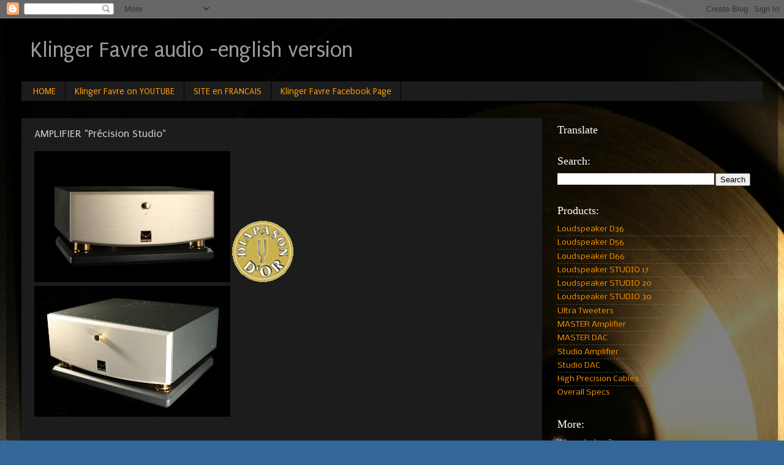

--- FILE ---
content_type: text/html; charset=UTF-8
request_url: http://klinger-favre-english.blogspot.com/2005/07/prcision-studio-amplifier.html
body_size: 11000
content:
<!DOCTYPE html>
<html class='v2' dir='ltr' lang='en'>
<head>
<link href='https://www.blogger.com/static/v1/widgets/335934321-css_bundle_v2.css' rel='stylesheet' type='text/css'/>
<meta content='width=1100' name='viewport'/>
<meta content='text/html; charset=UTF-8' http-equiv='Content-Type'/>
<meta content='blogger' name='generator'/>
<link href='http://klinger-favre-english.blogspot.com/favicon.ico' rel='icon' type='image/x-icon'/>
<link href='http://klinger-favre-english.blogspot.com/2005/07/prcision-studio-amplifier.html' rel='canonical'/>
<link rel="alternate" type="application/atom+xml" title="Klinger Favre audio -english version - Atom" href="http://klinger-favre-english.blogspot.com/feeds/posts/default" />
<link rel="alternate" type="application/rss+xml" title="Klinger Favre audio -english version - RSS" href="http://klinger-favre-english.blogspot.com/feeds/posts/default?alt=rss" />
<link rel="service.post" type="application/atom+xml" title="Klinger Favre audio -english version - Atom" href="https://www.blogger.com/feeds/14572817/posts/default" />

<link rel="alternate" type="application/atom+xml" title="Klinger Favre audio -english version - Atom" href="http://klinger-favre-english.blogspot.com/feeds/112193883046096349/comments/default" />
<!--Can't find substitution for tag [blog.ieCssRetrofitLinks]-->
<link href='https://blogger.googleusercontent.com/img/b/R29vZ2xl/AVvXsEiKPI74r7HD9vTNG8Ij26lgnted_FC1MJouZI2CRk-eecYhDWqB0vTSJBP3tUM7B2zTH9f0x4SQUCYSGEUFXG_uYVya9bGWWVjc6q5pvcYLBvxDoUxkb9_fHF55TJKI1Z5Pc8EB/s320/Ampli-pr%25C3%25A9cision-studio-Klinger-Favre.jpg' rel='image_src'/>
<meta content='http://klinger-favre-english.blogspot.com/2005/07/prcision-studio-amplifier.html' property='og:url'/>
<meta content='AMPLIFIER &quot;Précision Studio&quot;' property='og:title'/>
<meta content='   The &quot;Précision studio&quot; amplifier has been mentioned and choosen as a golden diapason 2005 for its extraordinary musical qualities. The re...' property='og:description'/>
<meta content='https://blogger.googleusercontent.com/img/b/R29vZ2xl/AVvXsEiKPI74r7HD9vTNG8Ij26lgnted_FC1MJouZI2CRk-eecYhDWqB0vTSJBP3tUM7B2zTH9f0x4SQUCYSGEUFXG_uYVya9bGWWVjc6q5pvcYLBvxDoUxkb9_fHF55TJKI1Z5Pc8EB/w1200-h630-p-k-no-nu/Ampli-pr%25C3%25A9cision-studio-Klinger-Favre.jpg' property='og:image'/>
<title>Klinger Favre audio -english version: AMPLIFIER "Précision Studio"</title>
<style type='text/css'>@font-face{font-family:'Nobile';font-style:normal;font-weight:400;font-display:swap;src:url(//fonts.gstatic.com/s/nobile/v19/m8JTjflSeaOVl1iGXa3WWrZNblOD.woff2)format('woff2');unicode-range:U+0301,U+0400-045F,U+0490-0491,U+04B0-04B1,U+2116;}@font-face{font-family:'Nobile';font-style:normal;font-weight:400;font-display:swap;src:url(//fonts.gstatic.com/s/nobile/v19/m8JTjflSeaOVl1iGV63WWrZNblOD.woff2)format('woff2');unicode-range:U+0100-02BA,U+02BD-02C5,U+02C7-02CC,U+02CE-02D7,U+02DD-02FF,U+0304,U+0308,U+0329,U+1D00-1DBF,U+1E00-1E9F,U+1EF2-1EFF,U+2020,U+20A0-20AB,U+20AD-20C0,U+2113,U+2C60-2C7F,U+A720-A7FF;}@font-face{font-family:'Nobile';font-style:normal;font-weight:400;font-display:swap;src:url(//fonts.gstatic.com/s/nobile/v19/m8JTjflSeaOVl1iGWa3WWrZNbg.woff2)format('woff2');unicode-range:U+0000-00FF,U+0131,U+0152-0153,U+02BB-02BC,U+02C6,U+02DA,U+02DC,U+0304,U+0308,U+0329,U+2000-206F,U+20AC,U+2122,U+2191,U+2193,U+2212,U+2215,U+FEFF,U+FFFD;}@font-face{font-family:'Puritan';font-style:normal;font-weight:400;font-display:swap;src:url(//fonts.gstatic.com/s/puritan/v25/845YNMgkAJ2VTtIoxJ36RPSL90I.woff2)format('woff2');unicode-range:U+0000-00FF,U+0131,U+0152-0153,U+02BB-02BC,U+02C6,U+02DA,U+02DC,U+0304,U+0308,U+0329,U+2000-206F,U+20AC,U+2122,U+2191,U+2193,U+2212,U+2215,U+FEFF,U+FFFD;}</style>
<style id='page-skin-1' type='text/css'><!--
/*-----------------------------------------------
Blogger Template Style
Name:     Picture Window
Designer: Blogger
URL:      www.blogger.com
----------------------------------------------- */
/* Content
----------------------------------------------- */
body {
font: normal normal 14px Nobile;
color: #cccccc;
background: #336699 url(http://1.bp.blogspot.com/-xkQT0h3mXCk/VwQYkArittI/AAAAAAAAFik/Xq31HNmGhY0dfgwfHkL4SxHlp-w1Juu6Q/s0-r/closeup-Klinger-Favre1.jpg) repeat scroll top left;
}
html body .region-inner {
min-width: 0;
max-width: 100%;
width: auto;
}
.content-outer {
font-size: 90%;
}
a:link {
text-decoration:none;
color: #ff9900;
}
a:visited {
text-decoration:none;
color: #dd7700;
}
a:hover {
text-decoration:underline;
color: #ffaa00;
}
.content-outer {
background: transparent url(//www.blogblog.com/1kt/transparent/black50.png) repeat scroll top left;
-moz-border-radius: 0;
-webkit-border-radius: 0;
-goog-ms-border-radius: 0;
border-radius: 0;
-moz-box-shadow: 0 0 3px rgba(0, 0, 0, .15);
-webkit-box-shadow: 0 0 3px rgba(0, 0, 0, .15);
-goog-ms-box-shadow: 0 0 3px rgba(0, 0, 0, .15);
box-shadow: 0 0 3px rgba(0, 0, 0, .15);
margin: 0 auto;
}
.content-inner {
padding: 10px;
}
/* Header
----------------------------------------------- */
.header-outer {
background: transparent none repeat-x scroll top left;
_background-image: none;
color: #999999;
-moz-border-radius: 0;
-webkit-border-radius: 0;
-goog-ms-border-radius: 0;
border-radius: 0;
}
.Header img, .Header #header-inner {
-moz-border-radius: 0;
-webkit-border-radius: 0;
-goog-ms-border-radius: 0;
border-radius: 0;
}
.header-inner .Header .titlewrapper,
.header-inner .Header .descriptionwrapper {
padding-left: 30px;
padding-right: 30px;
}
.Header h1 {
font: normal normal 36px Puritan;
text-shadow: 1px 1px 3px rgba(0, 0, 0, 0.3);
}
.Header h1 a {
color: #999999;
}
.Header .description {
font-size: 130%;
}
/* Tabs
----------------------------------------------- */
.tabs-inner {
margin: .5em 15px 1em;
padding: 0;
}
.tabs-inner .section {
margin: 0;
}
.tabs-inner .widget ul {
padding: 0;
background: #1c1c1c none repeat scroll bottom;
-moz-border-radius: 0;
-webkit-border-radius: 0;
-goog-ms-border-radius: 0;
border-radius: 0;
}
.tabs-inner .widget li {
border: none;
}
.tabs-inner .widget li a {
display: inline-block;
padding: .5em 1em;
margin-right: 0;
color: #ff9900;
font: normal normal 15px Puritan;
-moz-border-radius: 0 0 0 0;
-webkit-border-top-left-radius: 0;
-webkit-border-top-right-radius: 0;
-goog-ms-border-radius: 0 0 0 0;
border-radius: 0 0 0 0;
background: transparent none no-repeat scroll top left;
border-right: 1px solid #000000;
}
.tabs-inner .widget li:first-child a {
padding-left: 1.25em;
-moz-border-radius-topleft: 0;
-moz-border-radius-bottomleft: 0;
-webkit-border-top-left-radius: 0;
-webkit-border-bottom-left-radius: 0;
-goog-ms-border-top-left-radius: 0;
-goog-ms-border-bottom-left-radius: 0;
border-top-left-radius: 0;
border-bottom-left-radius: 0;
}
.tabs-inner .widget li.selected a,
.tabs-inner .widget li a:hover {
position: relative;
z-index: 1;
background: #dd7700 none repeat scroll bottom;
color: #ffffff;
-moz-box-shadow: 0 0 0 rgba(0, 0, 0, .15);
-webkit-box-shadow: 0 0 0 rgba(0, 0, 0, .15);
-goog-ms-box-shadow: 0 0 0 rgba(0, 0, 0, .15);
box-shadow: 0 0 0 rgba(0, 0, 0, .15);
}
/* Headings
----------------------------------------------- */
h2 {
font: normal normal 18px Georgia, Utopia, 'Palatino Linotype', Palatino, serif;
text-transform: none;
color: #ffffff;
margin: .5em 0;
}
/* Main
----------------------------------------------- */
.main-outer {
background: transparent none repeat scroll top center;
-moz-border-radius: 0 0 0 0;
-webkit-border-top-left-radius: 0;
-webkit-border-top-right-radius: 0;
-webkit-border-bottom-left-radius: 0;
-webkit-border-bottom-right-radius: 0;
-goog-ms-border-radius: 0 0 0 0;
border-radius: 0 0 0 0;
-moz-box-shadow: 0 0 0 rgba(0, 0, 0, .15);
-webkit-box-shadow: 0 0 0 rgba(0, 0, 0, .15);
-goog-ms-box-shadow: 0 0 0 rgba(0, 0, 0, .15);
box-shadow: 0 0 0 rgba(0, 0, 0, .15);
}
.main-inner {
padding: 15px 20px 20px;
}
.main-inner .column-center-inner {
padding: 0 0;
}
.main-inner .column-left-inner {
padding-left: 0;
}
.main-inner .column-right-inner {
padding-right: 0;
}
/* Posts
----------------------------------------------- */
h3.post-title {
margin: 0;
font: normal normal 18px Puritan;
}
.comments h4 {
margin: 1em 0 0;
font: normal normal 18px Puritan;
}
.date-header span {
color: #000000;
}
.post-outer {
background-color: #1c1c1c;
border: solid 1px transparent;
-moz-border-radius: 0;
-webkit-border-radius: 0;
border-radius: 0;
-goog-ms-border-radius: 0;
padding: 15px 20px;
margin: 0 -20px 20px;
}
.post-body {
line-height: 1.4;
font-size: 110%;
position: relative;
}
.post-header {
margin: 0 0 1.5em;
color: #999999;
line-height: 1.6;
}
.post-footer {
margin: .5em 0 0;
color: #999999;
line-height: 1.6;
}
#blog-pager {
font-size: 140%
}
#comments .comment-author {
padding-top: 1.5em;
border-top: dashed 1px #ccc;
border-top: dashed 1px rgba(128, 128, 128, .5);
background-position: 0 1.5em;
}
#comments .comment-author:first-child {
padding-top: 0;
border-top: none;
}
.avatar-image-container {
margin: .2em 0 0;
}
/* Comments
----------------------------------------------- */
.comments .comments-content .icon.blog-author {
background-repeat: no-repeat;
background-image: url([data-uri]);
}
.comments .comments-content .loadmore a {
border-top: 1px solid #ffaa00;
border-bottom: 1px solid #ffaa00;
}
.comments .continue {
border-top: 2px solid #ffaa00;
}
/* Widgets
----------------------------------------------- */
.widget ul, .widget #ArchiveList ul.flat {
padding: 0;
list-style: none;
}
.widget ul li, .widget #ArchiveList ul.flat li {
border-top: dashed 1px #ccc;
border-top: dashed 1px rgba(128, 128, 128, .5);
}
.widget ul li:first-child, .widget #ArchiveList ul.flat li:first-child {
border-top: none;
}
.widget .post-body ul {
list-style: disc;
}
.widget .post-body ul li {
border: none;
}
/* Footer
----------------------------------------------- */
.footer-outer {
color:#cccccc;
background: transparent none repeat scroll top center;
-moz-border-radius: 0 0 0 0;
-webkit-border-top-left-radius: 0;
-webkit-border-top-right-radius: 0;
-webkit-border-bottom-left-radius: 0;
-webkit-border-bottom-right-radius: 0;
-goog-ms-border-radius: 0 0 0 0;
border-radius: 0 0 0 0;
-moz-box-shadow: 0 0 0 rgba(0, 0, 0, .15);
-webkit-box-shadow: 0 0 0 rgba(0, 0, 0, .15);
-goog-ms-box-shadow: 0 0 0 rgba(0, 0, 0, .15);
box-shadow: 0 0 0 rgba(0, 0, 0, .15);
}
.footer-inner {
padding: 10px 20px 20px;
}
.footer-outer a {
color: #ff9900;
}
.footer-outer a:visited {
color: #dd7700;
}
.footer-outer a:hover {
color: #ffaa00;
}
.footer-outer .widget h2 {
color: #ffffff;
}
/* Mobile
----------------------------------------------- */
html body.mobile {
height: auto;
}
html body.mobile {
min-height: 480px;
background-size: 100% auto;
}
.mobile .body-fauxcolumn-outer {
background: transparent none repeat scroll top left;
}
html .mobile .mobile-date-outer, html .mobile .blog-pager {
border-bottom: none;
background: transparent none repeat scroll top center;
margin-bottom: 10px;
}
.mobile .date-outer {
background: transparent none repeat scroll top center;
}
.mobile .header-outer, .mobile .main-outer,
.mobile .post-outer, .mobile .footer-outer {
-moz-border-radius: 0;
-webkit-border-radius: 0;
-goog-ms-border-radius: 0;
border-radius: 0;
}
.mobile .content-outer,
.mobile .main-outer,
.mobile .post-outer {
background: inherit;
border: none;
}
.mobile .content-outer {
font-size: 100%;
}
.mobile-link-button {
background-color: #ff9900;
}
.mobile-link-button a:link, .mobile-link-button a:visited {
color: #1c1c1c;
}
.mobile-index-contents {
color: #cccccc;
}
.mobile .tabs-inner .PageList .widget-content {
background: #dd7700 none repeat scroll bottom;
color: #ffffff;
}
.mobile .tabs-inner .PageList .widget-content .pagelist-arrow {
border-left: 1px solid #000000;
}

--></style>
<style id='template-skin-1' type='text/css'><!--
body {
min-width: 1260px;
}
.content-outer, .content-fauxcolumn-outer, .region-inner {
min-width: 1260px;
max-width: 1260px;
_width: 1260px;
}
.main-inner .columns {
padding-left: 0px;
padding-right: 360px;
}
.main-inner .fauxcolumn-center-outer {
left: 0px;
right: 360px;
/* IE6 does not respect left and right together */
_width: expression(this.parentNode.offsetWidth -
parseInt("0px") -
parseInt("360px") + 'px');
}
.main-inner .fauxcolumn-left-outer {
width: 0px;
}
.main-inner .fauxcolumn-right-outer {
width: 360px;
}
.main-inner .column-left-outer {
width: 0px;
right: 100%;
margin-left: -0px;
}
.main-inner .column-right-outer {
width: 360px;
margin-right: -360px;
}
#layout {
min-width: 0;
}
#layout .content-outer {
min-width: 0;
width: 800px;
}
#layout .region-inner {
min-width: 0;
width: auto;
}
body#layout div.add_widget {
padding: 8px;
}
body#layout div.add_widget a {
margin-left: 32px;
}
--></style>
<style>
    body {background-image:url(http\:\/\/1.bp.blogspot.com\/-xkQT0h3mXCk\/VwQYkArittI\/AAAAAAAAFik\/Xq31HNmGhY0dfgwfHkL4SxHlp-w1Juu6Q\/s0-r\/closeup-Klinger-Favre1.jpg);}
    
@media (max-width: 200px) { body {background-image:url(http\:\/\/1.bp.blogspot.com\/-xkQT0h3mXCk\/VwQYkArittI\/AAAAAAAAFik\/Xq31HNmGhY0dfgwfHkL4SxHlp-w1Juu6Q\/w200\/closeup-Klinger-Favre1.jpg);}}
@media (max-width: 400px) and (min-width: 201px) { body {background-image:url(http\:\/\/1.bp.blogspot.com\/-xkQT0h3mXCk\/VwQYkArittI\/AAAAAAAAFik\/Xq31HNmGhY0dfgwfHkL4SxHlp-w1Juu6Q\/w400\/closeup-Klinger-Favre1.jpg);}}
@media (max-width: 800px) and (min-width: 401px) { body {background-image:url(http\:\/\/1.bp.blogspot.com\/-xkQT0h3mXCk\/VwQYkArittI\/AAAAAAAAFik\/Xq31HNmGhY0dfgwfHkL4SxHlp-w1Juu6Q\/w800\/closeup-Klinger-Favre1.jpg);}}
@media (max-width: 1200px) and (min-width: 801px) { body {background-image:url(http\:\/\/1.bp.blogspot.com\/-xkQT0h3mXCk\/VwQYkArittI\/AAAAAAAAFik\/Xq31HNmGhY0dfgwfHkL4SxHlp-w1Juu6Q\/w1200\/closeup-Klinger-Favre1.jpg);}}
/* Last tag covers anything over one higher than the previous max-size cap. */
@media (min-width: 1201px) { body {background-image:url(http\:\/\/1.bp.blogspot.com\/-xkQT0h3mXCk\/VwQYkArittI\/AAAAAAAAFik\/Xq31HNmGhY0dfgwfHkL4SxHlp-w1Juu6Q\/w1600\/closeup-Klinger-Favre1.jpg);}}
  </style>
<link href='https://www.blogger.com/dyn-css/authorization.css?targetBlogID=14572817&amp;zx=6ab46cc0-dfff-41f8-af25-f6d986fa4880' media='none' onload='if(media!=&#39;all&#39;)media=&#39;all&#39;' rel='stylesheet'/><noscript><link href='https://www.blogger.com/dyn-css/authorization.css?targetBlogID=14572817&amp;zx=6ab46cc0-dfff-41f8-af25-f6d986fa4880' rel='stylesheet'/></noscript>
<meta name='google-adsense-platform-account' content='ca-host-pub-1556223355139109'/>
<meta name='google-adsense-platform-domain' content='blogspot.com'/>

</head>
<body class='loading variant-screen'>
<div class='navbar section' id='navbar' name='Navbar'><div class='widget Navbar' data-version='1' id='Navbar1'><script type="text/javascript">
    function setAttributeOnload(object, attribute, val) {
      if(window.addEventListener) {
        window.addEventListener('load',
          function(){ object[attribute] = val; }, false);
      } else {
        window.attachEvent('onload', function(){ object[attribute] = val; });
      }
    }
  </script>
<div id="navbar-iframe-container"></div>
<script type="text/javascript" src="https://apis.google.com/js/platform.js"></script>
<script type="text/javascript">
      gapi.load("gapi.iframes:gapi.iframes.style.bubble", function() {
        if (gapi.iframes && gapi.iframes.getContext) {
          gapi.iframes.getContext().openChild({
              url: 'https://www.blogger.com/navbar/14572817?po\x3d112193883046096349\x26origin\x3dhttp://klinger-favre-english.blogspot.com',
              where: document.getElementById("navbar-iframe-container"),
              id: "navbar-iframe"
          });
        }
      });
    </script><script type="text/javascript">
(function() {
var script = document.createElement('script');
script.type = 'text/javascript';
script.src = '//pagead2.googlesyndication.com/pagead/js/google_top_exp.js';
var head = document.getElementsByTagName('head')[0];
if (head) {
head.appendChild(script);
}})();
</script>
</div></div>
<div class='body-fauxcolumns'>
<div class='fauxcolumn-outer body-fauxcolumn-outer'>
<div class='cap-top'>
<div class='cap-left'></div>
<div class='cap-right'></div>
</div>
<div class='fauxborder-left'>
<div class='fauxborder-right'></div>
<div class='fauxcolumn-inner'>
</div>
</div>
<div class='cap-bottom'>
<div class='cap-left'></div>
<div class='cap-right'></div>
</div>
</div>
</div>
<div class='content'>
<div class='content-fauxcolumns'>
<div class='fauxcolumn-outer content-fauxcolumn-outer'>
<div class='cap-top'>
<div class='cap-left'></div>
<div class='cap-right'></div>
</div>
<div class='fauxborder-left'>
<div class='fauxborder-right'></div>
<div class='fauxcolumn-inner'>
</div>
</div>
<div class='cap-bottom'>
<div class='cap-left'></div>
<div class='cap-right'></div>
</div>
</div>
</div>
<div class='content-outer'>
<div class='content-cap-top cap-top'>
<div class='cap-left'></div>
<div class='cap-right'></div>
</div>
<div class='fauxborder-left content-fauxborder-left'>
<div class='fauxborder-right content-fauxborder-right'></div>
<div class='content-inner'>
<header>
<div class='header-outer'>
<div class='header-cap-top cap-top'>
<div class='cap-left'></div>
<div class='cap-right'></div>
</div>
<div class='fauxborder-left header-fauxborder-left'>
<div class='fauxborder-right header-fauxborder-right'></div>
<div class='region-inner header-inner'>
<div class='header section' id='header' name='Header'><div class='widget Header' data-version='1' id='Header1'>
<div id='header-inner'>
<div class='titlewrapper'>
<h1 class='title'>
<a href='http://klinger-favre-english.blogspot.com/'>
Klinger Favre audio -english version
</a>
</h1>
</div>
<div class='descriptionwrapper'>
<p class='description'><span>
</span></p>
</div>
</div>
</div></div>
</div>
</div>
<div class='header-cap-bottom cap-bottom'>
<div class='cap-left'></div>
<div class='cap-right'></div>
</div>
</div>
</header>
<div class='tabs-outer'>
<div class='tabs-cap-top cap-top'>
<div class='cap-left'></div>
<div class='cap-right'></div>
</div>
<div class='fauxborder-left tabs-fauxborder-left'>
<div class='fauxborder-right tabs-fauxborder-right'></div>
<div class='region-inner tabs-inner'>
<div class='tabs section' id='crosscol' name='Cross-Column'><div class='widget LinkList' data-version='1' id='LinkList4'>
<div class='widget-content'>
<ul>
<li><a href='http://klinger-favre.com'>HOME</a></li>
<li><a href='https://youtu.be/5Lyd0gu5kBU'>Klinger Favre on YOUTUBE</a></li>
<li><a href='http://klinger-favre.blogspot.com'>SITE en FRANCAIS</a></li>
<li><a href='https://www.facebook.com/KlingerFavre/'>Klinger Favre Facebook Page</a></li>
</ul>
<div class='clear'></div>
</div>
</div></div>
<div class='tabs no-items section' id='crosscol-overflow' name='Cross-Column 2'></div>
</div>
</div>
<div class='tabs-cap-bottom cap-bottom'>
<div class='cap-left'></div>
<div class='cap-right'></div>
</div>
</div>
<div class='main-outer'>
<div class='main-cap-top cap-top'>
<div class='cap-left'></div>
<div class='cap-right'></div>
</div>
<div class='fauxborder-left main-fauxborder-left'>
<div class='fauxborder-right main-fauxborder-right'></div>
<div class='region-inner main-inner'>
<div class='columns fauxcolumns'>
<div class='fauxcolumn-outer fauxcolumn-center-outer'>
<div class='cap-top'>
<div class='cap-left'></div>
<div class='cap-right'></div>
</div>
<div class='fauxborder-left'>
<div class='fauxborder-right'></div>
<div class='fauxcolumn-inner'>
</div>
</div>
<div class='cap-bottom'>
<div class='cap-left'></div>
<div class='cap-right'></div>
</div>
</div>
<div class='fauxcolumn-outer fauxcolumn-left-outer'>
<div class='cap-top'>
<div class='cap-left'></div>
<div class='cap-right'></div>
</div>
<div class='fauxborder-left'>
<div class='fauxborder-right'></div>
<div class='fauxcolumn-inner'>
</div>
</div>
<div class='cap-bottom'>
<div class='cap-left'></div>
<div class='cap-right'></div>
</div>
</div>
<div class='fauxcolumn-outer fauxcolumn-right-outer'>
<div class='cap-top'>
<div class='cap-left'></div>
<div class='cap-right'></div>
</div>
<div class='fauxborder-left'>
<div class='fauxborder-right'></div>
<div class='fauxcolumn-inner'>
</div>
</div>
<div class='cap-bottom'>
<div class='cap-left'></div>
<div class='cap-right'></div>
</div>
</div>
<!-- corrects IE6 width calculation -->
<div class='columns-inner'>
<div class='column-center-outer'>
<div class='column-center-inner'>
<div class='main section' id='main' name='Main'><div class='widget Blog' data-version='1' id='Blog1'>
<div class='blog-posts hfeed'>

          <div class="date-outer">
        

          <div class="date-posts">
        
<div class='post-outer'>
<div class='post hentry uncustomized-post-template' itemprop='blogPost' itemscope='itemscope' itemtype='http://schema.org/BlogPosting'>
<meta content='https://blogger.googleusercontent.com/img/b/R29vZ2xl/AVvXsEiKPI74r7HD9vTNG8Ij26lgnted_FC1MJouZI2CRk-eecYhDWqB0vTSJBP3tUM7B2zTH9f0x4SQUCYSGEUFXG_uYVya9bGWWVjc6q5pvcYLBvxDoUxkb9_fHF55TJKI1Z5Pc8EB/s320/Ampli-pr%25C3%25A9cision-studio-Klinger-Favre.jpg' itemprop='image_url'/>
<meta content='14572817' itemprop='blogId'/>
<meta content='112193883046096349' itemprop='postId'/>
<a name='112193883046096349'></a>
<h3 class='post-title entry-title' itemprop='name'>
AMPLIFIER "Précision Studio"
</h3>
<div class='post-header'>
<div class='post-header-line-1'></div>
</div>
<div class='post-body entry-content' id='post-body-112193883046096349' itemprop='description articleBody'>
<a href="https://blogger.googleusercontent.com/img/b/R29vZ2xl/AVvXsEiKPI74r7HD9vTNG8Ij26lgnted_FC1MJouZI2CRk-eecYhDWqB0vTSJBP3tUM7B2zTH9f0x4SQUCYSGEUFXG_uYVya9bGWWVjc6q5pvcYLBvxDoUxkb9_fHF55TJKI1Z5Pc8EB/s1600/Ampli-pr%25C3%25A9cision-studio-Klinger-Favre.jpg" onblur="try {parent.deselectBloggerImageGracefully();} catch(e) {}" target="_blank"><img alt="Klinger Favre Amplificateur" border="0" id="BLOGGER_PHOTO_ID_5561998089412716354" src="https://blogger.googleusercontent.com/img/b/R29vZ2xl/AVvXsEiKPI74r7HD9vTNG8Ij26lgnted_FC1MJouZI2CRk-eecYhDWqB0vTSJBP3tUM7B2zTH9f0x4SQUCYSGEUFXG_uYVya9bGWWVjc6q5pvcYLBvxDoUxkb9_fHF55TJKI1Z5Pc8EB/s320/Ampli-pr%25C3%25A9cision-studio-Klinger-Favre.jpg" style="cursor: pointer; width: 320px; height: 214px;" />   </a><img src="https://blogger.googleusercontent.com/img/b/R29vZ2xl/AVvXsEjWthvwhsSLsqzCXh8BXFZt6fMIQtv3REONCwraY78EE3nYRgDtg_kGkDK1dtagkpVrYj2OxGosLEjEyvZsKXT5EE-UrZoh-ips-ul-V2Sgu__xp2JlH4qhsRK-CdXrhu00wpkm_w/s200/diapason_d_or_small.gif" /><br /><a href="https://blogger.googleusercontent.com/img/b/R29vZ2xl/AVvXsEhrTdAAYz5nUtLI_Fq0y7xYgVO254Npo1hcjFGcQI7rQAO69LOsrJiQPfboWlKkYYeHUu1eEGrHAHstd2WlKEZfn-h0zfBUXSimipHYBd9r49DtxV5LdWbn2_CvuZc_nLrplNlV/s1600/Ampli-pr%25C3%25A9cision-studio-2-Klinger-Favre.jpg" onblur="try {parent.deselectBloggerImageGracefully();} catch(e) {}" target="_blank"><img alt="Klinger Favre Amplificateur" border="0" id="BLOGGER_PHOTO_ID_5561998541928424738" src="https://blogger.googleusercontent.com/img/b/R29vZ2xl/AVvXsEhrTdAAYz5nUtLI_Fq0y7xYgVO254Npo1hcjFGcQI7rQAO69LOsrJiQPfboWlKkYYeHUu1eEGrHAHstd2WlKEZfn-h0zfBUXSimipHYBd9r49DtxV5LdWbn2_CvuZc_nLrplNlV/s320/Ampli-pr%25C3%25A9cision-studio-2-Klinger-Favre.jpg" style="cursor: pointer; width: 320px; height: 214px;" /></a><br /><span style="font-size:100%;"><br /><br />The "Précision studio" amplifier has been mentioned and choosen as a golden diapason 2005 for its extraordinary musical qualities.<br />The restitution is blowing; Striking realism.<br />Finest details appear to create a confusingly real stereo image and give a real "live" feeling. In classical recording, all the concert hall features become recognizable. You really get s sense of depth in space; even the most remote sounds can be distinguished, all the tones are held until their very end, until silence.<br />The delicate medium , the bubtle trebble and the strenght of bass are more than a thrill!<br />The stabilised power that makes the amplifier independant from any tension variation enables the tiniest sounds not to be covered by the strong ones.<br />The technological knowledge becomes the best servant for music lovers.<br /><br /><p class="technique"><strong>TECHNICAL DATA</strong><br /><br />Power 2 x 40W/ 4 and 8 Ohms<br />Input sensibility: 0,775 V RMS<br />RCA input asymetric connectors.<br />Eight high currents Sanken outputs bipolar transistors.<br />Current and voltage regulators for each channel.<br />The dual mono configuration contributes to create focus, space and depth.<br />Large main supply possibility from 180 to 250 V, 50 to 60 Hz.<br />Individual bypass film capacitors for each transistor.<br />Double ultra soft recovery bridge rectifier.<br />Wide frequency response voluntarily limitated to 50Khz<br />High resolution internal wiring.<br />Custom made torroïdal transformers.<br />No output relay<br />Class B biais<br />Volume control<br />Two line input (enable in most cases to skip the use of a preamp)<br />All unnecessary components banished from the signal path<br />Plug in modules for quick maintenance and upgrade when technology evolves<br />70µm thickness printed circuit board use for amplifiers modules<br />Absolute minimum of internal wiring<br />H 20 cm x D 40 cm x W 45 cm<br />Weight 25Kg<br />Floating boards system to prevent from parasite noisy vibrations.</p><p><br /><br /></p><blockquote></blockquote></span>
<div style='clear: both;'></div>
</div>
<div class='post-footer'>
<div class='post-footer-line post-footer-line-1'>
<span class='post-author vcard'>
</span>
<span class='post-timestamp'>
</span>
<span class='post-comment-link'>
</span>
<span class='post-icons'>
<span class='item-control blog-admin pid-386455229'>
<a href='https://www.blogger.com/post-edit.g?blogID=14572817&postID=112193883046096349&from=pencil' title='Edit Post'>
<img alt='' class='icon-action' height='18' src='https://resources.blogblog.com/img/icon18_edit_allbkg.gif' width='18'/>
</a>
</span>
</span>
<div class='post-share-buttons goog-inline-block'>
<a class='goog-inline-block share-button sb-email' href='https://www.blogger.com/share-post.g?blogID=14572817&postID=112193883046096349&target=email' target='_blank' title='Email This'><span class='share-button-link-text'>Email This</span></a><a class='goog-inline-block share-button sb-blog' href='https://www.blogger.com/share-post.g?blogID=14572817&postID=112193883046096349&target=blog' onclick='window.open(this.href, "_blank", "height=270,width=475"); return false;' target='_blank' title='BlogThis!'><span class='share-button-link-text'>BlogThis!</span></a><a class='goog-inline-block share-button sb-twitter' href='https://www.blogger.com/share-post.g?blogID=14572817&postID=112193883046096349&target=twitter' target='_blank' title='Share to X'><span class='share-button-link-text'>Share to X</span></a><a class='goog-inline-block share-button sb-facebook' href='https://www.blogger.com/share-post.g?blogID=14572817&postID=112193883046096349&target=facebook' onclick='window.open(this.href, "_blank", "height=430,width=640"); return false;' target='_blank' title='Share to Facebook'><span class='share-button-link-text'>Share to Facebook</span></a><a class='goog-inline-block share-button sb-pinterest' href='https://www.blogger.com/share-post.g?blogID=14572817&postID=112193883046096349&target=pinterest' target='_blank' title='Share to Pinterest'><span class='share-button-link-text'>Share to Pinterest</span></a>
</div>
</div>
<div class='post-footer-line post-footer-line-2'>
<span class='post-labels'>
</span>
</div>
<div class='post-footer-line post-footer-line-3'>
<span class='post-location'>
</span>
</div>
</div>
</div>
<div class='comments' id='comments'>
<a name='comments'></a>
</div>
</div>

        </div></div>
      
</div>
<div class='blog-pager' id='blog-pager'>
<span id='blog-pager-newer-link'>
<a class='blog-pager-newer-link' href='http://klinger-favre-english.blogspot.com/2005/07/dac-digital-to-analog-converter.html' id='Blog1_blog-pager-newer-link' title='Newer Post'>Newer Post</a>
</span>
<span id='blog-pager-older-link'>
<a class='blog-pager-older-link' href='http://klinger-favre-english.blogspot.com/2005/07/high-precision-cables.html' id='Blog1_blog-pager-older-link' title='Older Post'>Older Post</a>
</span>
<a class='home-link' href='http://klinger-favre-english.blogspot.com/'>Home</a>
</div>
<div class='clear'></div>
<div class='post-feeds'>
</div>
</div></div>
</div>
</div>
<div class='column-left-outer'>
<div class='column-left-inner'>
<aside>
</aside>
</div>
</div>
<div class='column-right-outer'>
<div class='column-right-inner'>
<aside>
<div class='sidebar section' id='sidebar-right-1'><div class='widget Translate' data-version='1' id='Translate1'>
<h2 class='title'>Translate</h2>
<div id='google_translate_element'></div>
<script>
    function googleTranslateElementInit() {
      new google.translate.TranslateElement({
        pageLanguage: 'en',
        autoDisplay: 'true',
        layout: google.translate.TranslateElement.InlineLayout.VERTICAL
      }, 'google_translate_element');
    }
  </script>
<script src='//translate.google.com/translate_a/element.js?cb=googleTranslateElementInit'></script>
<div class='clear'></div>
</div><div class='widget BlogSearch' data-version='1' id='BlogSearch1'>
<h2 class='title'>Search:</h2>
<div class='widget-content'>
<div id='BlogSearch1_form'>
<form action='http://klinger-favre-english.blogspot.com/search' class='gsc-search-box' target='_top'>
<table cellpadding='0' cellspacing='0' class='gsc-search-box'>
<tbody>
<tr>
<td class='gsc-input'>
<input autocomplete='off' class='gsc-input' name='q' size='10' title='search' type='text' value=''/>
</td>
<td class='gsc-search-button'>
<input class='gsc-search-button' title='search' type='submit' value='Search'/>
</td>
</tr>
</tbody>
</table>
</form>
</div>
</div>
<div class='clear'></div>
</div><div class='widget LinkList' data-version='1' id='LinkList1'>
<h2>Products:</h2>
<div class='widget-content'>
<ul>
<li><a href='http://klinger-favre-english.blogspot.fr/2011/07/loudspeaker-d36.html'>Loudspeaker D36</a></li>
<li><a href='http://klinger-favre-english.blogspot.fr/2010/09/loudspeaker-d46.html'>Loudspeaker D56</a></li>
<li><a href='https://klinger-favre-english.blogspot.com/2019/01/loudspeaker-d66.html'>Loudspeaker D66</a></li>
<li><a href='http://klinger-favre-english.blogspot.fr/2011/07/size-scheme-of-our-loudspeakers.html'>Loudspeaker STUDIO 17</a></li>
<li><a href='http://klinger-favre-english.blogspot.fr/2008/11/loudspeaker-studio-20.html'>Loudspeaker STUDIO 20</a></li>
<li><a href='http://klinger-favre-english.blogspot.fr/2006/10/loudspeaker-studio-30_02.html'>Loudspeaker STUDIO 30</a></li>
<li><a href='https://klinger-favre-english.blogspot.fr/2018/04/ultra-tweeters.html'>Ultra Tweeters</a></li>
<li><a href='http://klinger-favre-english.blogspot.fr/2005/07/master-amplifier-by-klinger-favre-is.html'>MASTER Amplifier </a></li>
<li><a href='https://klinger-favre-english.blogspot.fr/2017/04/the-master-line-is-climax-of-french.html'>MASTER DAC</a></li>
<li><a href='http://klinger-favre-english.blogspot.fr/2005/07/prcision-studio-amplifier.html'>Studio Amplifier</a></li>
<li><a href='http://klinger-favre-english.blogspot.fr/2005/07/dac-digital-to-analog-converter.html'>Studio DAC</a></li>
<li><a href='http://klinger-favre-english.blogspot.fr/2005/07/high-precision-cables.html'>High Precision Cables</a></li>
<li><a href='http://klinger-favre-english.blogspot.fr/2013/04/klinger-favre-products-size-scheme.html'>Overall Specs</a></li>
</ul>
<div class='clear'></div>
</div>
</div><div class='widget LinkList' data-version='1' id='LinkList3'>
<h2>More:</h2>
<div class='widget-content'>
<ul>
<li><a href='https://klinger-favre-english.blogspot.com/2004/06/where-to-buy.html'>Where to buy?</a></li>
<li><a href='https://klinger-favre-english.blogspot.com/2004/09/about-us.html'>About us</a></li>
<li><a href='https://klinger-favre-english.blogspot.fr/2006/02/faq.html'>FAQ</a></li>
<li><a href='https://klinger-favre-english.blogspot.com/2001/09/contact.html'>Contact</a></li>
</ul>
<div class='clear'></div>
</div>
</div><div class='widget HTML' data-version='1' id='HTML1'>
<h2 class='title'>Contact us</h2>
<div class='widget-content'>
France <br /> <a href="mailto:klinger.favre@wanadoo.fr">klinger.favre@wanadoo.fr</a>  <br /> 
+33 3 29 56 35 70<br /> <br />
USA <br /> <a href="mailto:klingerfavreus@gmail.com">klingerfavreus@gmail.com</a>  <br />
</div>
<div class='clear'></div>
</div><div class='widget LinkList' data-version='1' id='LinkList2'>
<h2>They speak about us....</h2>
<div class='widget-content'>
<ul>
<li><a href='https://www.youtube.com/watch?v=ce1YO2rHawo'>D56 on Youtube</a></li>
<li><a href='https://www.youtube.com/watch?v=Fwa_omUvOwI'>Studio 17 UT on Youtube</a></li>
<li><a href='https://www.gearslutz.com/board/mastering-forum/386876-who-knows-klinger-favre-speakers.html'>Gearslutz' users speak about KF</a></li>
<li><a href='https://www.gearslutz.com/board/so-much-gear-so-little-time/1079952-audio-days-2016-paris-france.html'>Gearlutz about Audio Days 2016</a></li>
</ul>
<div class='clear'></div>
</div>
</div></div>
</aside>
</div>
</div>
</div>
<div style='clear: both'></div>
<!-- columns -->
</div>
<!-- main -->
</div>
</div>
<div class='main-cap-bottom cap-bottom'>
<div class='cap-left'></div>
<div class='cap-right'></div>
</div>
</div>
<footer>
<div class='footer-outer'>
<div class='footer-cap-top cap-top'>
<div class='cap-left'></div>
<div class='cap-right'></div>
</div>
<div class='fauxborder-left footer-fauxborder-left'>
<div class='fauxborder-right footer-fauxborder-right'></div>
<div class='region-inner footer-inner'>
<div class='foot section' id='footer-1'><div class='widget Text' data-version='1' id='Text2'>
<div class='widget-content'>
<i>Considering the technological evolution politic of our brand, the specifications presented on this website are likely to be modified.<br /><br />Photo credits:<br />Marie-Anne Bacquet - Alexis Crasson<br /></i>
</div>
<div class='clear'></div>
</div><div class='widget Text' data-version='1' id='Text1'>
<div class='widget-content'>
<b>KLINGER FAVRE, 8 rue de Richarville 88100 Saint-Dié des Vosges, FRANCE<br />Phone: +33 3 29 56 35 70 <br />Mail: klinger.favre@wanadoo.fr</b>
</div>
<div class='clear'></div>
</div></div>
<!-- outside of the include in order to lock Attribution widget -->
<div class='foot section' id='footer-3' name='Footer'><div class='widget Attribution' data-version='1' id='Attribution1'>
<div class='widget-content' style='text-align: center;'>
Picture Window theme. Powered by <a href='https://www.blogger.com' target='_blank'>Blogger</a>.
</div>
<div class='clear'></div>
</div></div>
</div>
</div>
<div class='footer-cap-bottom cap-bottom'>
<div class='cap-left'></div>
<div class='cap-right'></div>
</div>
</div>
</footer>
<!-- content -->
</div>
</div>
<div class='content-cap-bottom cap-bottom'>
<div class='cap-left'></div>
<div class='cap-right'></div>
</div>
</div>
</div>
<script type='text/javascript'>
    window.setTimeout(function() {
        document.body.className = document.body.className.replace('loading', '');
      }, 10);
  </script>

<script type="text/javascript" src="https://www.blogger.com/static/v1/widgets/2028843038-widgets.js"></script>
<script type='text/javascript'>
window['__wavt'] = 'AOuZoY4KwHAY9brpPoJBmttSIXiLQ8RjsQ:1768972269052';_WidgetManager._Init('//www.blogger.com/rearrange?blogID\x3d14572817','//klinger-favre-english.blogspot.com/2005/07/prcision-studio-amplifier.html','14572817');
_WidgetManager._SetDataContext([{'name': 'blog', 'data': {'blogId': '14572817', 'title': 'Klinger Favre audio -english version', 'url': 'http://klinger-favre-english.blogspot.com/2005/07/prcision-studio-amplifier.html', 'canonicalUrl': 'http://klinger-favre-english.blogspot.com/2005/07/prcision-studio-amplifier.html', 'homepageUrl': 'http://klinger-favre-english.blogspot.com/', 'searchUrl': 'http://klinger-favre-english.blogspot.com/search', 'canonicalHomepageUrl': 'http://klinger-favre-english.blogspot.com/', 'blogspotFaviconUrl': 'http://klinger-favre-english.blogspot.com/favicon.ico', 'bloggerUrl': 'https://www.blogger.com', 'hasCustomDomain': false, 'httpsEnabled': true, 'enabledCommentProfileImages': false, 'gPlusViewType': 'FILTERED_POSTMOD', 'adultContent': false, 'analyticsAccountNumber': '', 'encoding': 'UTF-8', 'locale': 'en', 'localeUnderscoreDelimited': 'en', 'languageDirection': 'ltr', 'isPrivate': false, 'isMobile': false, 'isMobileRequest': false, 'mobileClass': '', 'isPrivateBlog': false, 'isDynamicViewsAvailable': true, 'feedLinks': '\x3clink rel\x3d\x22alternate\x22 type\x3d\x22application/atom+xml\x22 title\x3d\x22Klinger Favre audio -english version - Atom\x22 href\x3d\x22http://klinger-favre-english.blogspot.com/feeds/posts/default\x22 /\x3e\n\x3clink rel\x3d\x22alternate\x22 type\x3d\x22application/rss+xml\x22 title\x3d\x22Klinger Favre audio -english version - RSS\x22 href\x3d\x22http://klinger-favre-english.blogspot.com/feeds/posts/default?alt\x3drss\x22 /\x3e\n\x3clink rel\x3d\x22service.post\x22 type\x3d\x22application/atom+xml\x22 title\x3d\x22Klinger Favre audio -english version - Atom\x22 href\x3d\x22https://www.blogger.com/feeds/14572817/posts/default\x22 /\x3e\n\n\x3clink rel\x3d\x22alternate\x22 type\x3d\x22application/atom+xml\x22 title\x3d\x22Klinger Favre audio -english version - Atom\x22 href\x3d\x22http://klinger-favre-english.blogspot.com/feeds/112193883046096349/comments/default\x22 /\x3e\n', 'meTag': '', 'adsenseHostId': 'ca-host-pub-1556223355139109', 'adsenseHasAds': false, 'adsenseAutoAds': false, 'boqCommentIframeForm': true, 'loginRedirectParam': '', 'isGoogleEverywhereLinkTooltipEnabled': true, 'view': '', 'dynamicViewsCommentsSrc': '//www.blogblog.com/dynamicviews/4224c15c4e7c9321/js/comments.js', 'dynamicViewsScriptSrc': '//www.blogblog.com/dynamicviews/6e0d22adcfa5abea', 'plusOneApiSrc': 'https://apis.google.com/js/platform.js', 'disableGComments': true, 'interstitialAccepted': false, 'sharing': {'platforms': [{'name': 'Get link', 'key': 'link', 'shareMessage': 'Get link', 'target': ''}, {'name': 'Facebook', 'key': 'facebook', 'shareMessage': 'Share to Facebook', 'target': 'facebook'}, {'name': 'BlogThis!', 'key': 'blogThis', 'shareMessage': 'BlogThis!', 'target': 'blog'}, {'name': 'X', 'key': 'twitter', 'shareMessage': 'Share to X', 'target': 'twitter'}, {'name': 'Pinterest', 'key': 'pinterest', 'shareMessage': 'Share to Pinterest', 'target': 'pinterest'}, {'name': 'Email', 'key': 'email', 'shareMessage': 'Email', 'target': 'email'}], 'disableGooglePlus': true, 'googlePlusShareButtonWidth': 0, 'googlePlusBootstrap': '\x3cscript type\x3d\x22text/javascript\x22\x3ewindow.___gcfg \x3d {\x27lang\x27: \x27en\x27};\x3c/script\x3e'}, 'hasCustomJumpLinkMessage': false, 'jumpLinkMessage': 'Read more', 'pageType': 'item', 'postId': '112193883046096349', 'postImageThumbnailUrl': 'https://blogger.googleusercontent.com/img/b/R29vZ2xl/AVvXsEiKPI74r7HD9vTNG8Ij26lgnted_FC1MJouZI2CRk-eecYhDWqB0vTSJBP3tUM7B2zTH9f0x4SQUCYSGEUFXG_uYVya9bGWWVjc6q5pvcYLBvxDoUxkb9_fHF55TJKI1Z5Pc8EB/s72-c/Ampli-pr%25C3%25A9cision-studio-Klinger-Favre.jpg', 'postImageUrl': 'https://blogger.googleusercontent.com/img/b/R29vZ2xl/AVvXsEiKPI74r7HD9vTNG8Ij26lgnted_FC1MJouZI2CRk-eecYhDWqB0vTSJBP3tUM7B2zTH9f0x4SQUCYSGEUFXG_uYVya9bGWWVjc6q5pvcYLBvxDoUxkb9_fHF55TJKI1Z5Pc8EB/s320/Ampli-pr%25C3%25A9cision-studio-Klinger-Favre.jpg', 'pageName': 'AMPLIFIER \x22Pr\xe9cision Studio\x22', 'pageTitle': 'Klinger Favre audio -english version: AMPLIFIER \x22Pr\xe9cision Studio\x22'}}, {'name': 'features', 'data': {}}, {'name': 'messages', 'data': {'edit': 'Edit', 'linkCopiedToClipboard': 'Link copied to clipboard!', 'ok': 'Ok', 'postLink': 'Post Link'}}, {'name': 'template', 'data': {'name': 'Picture Window', 'localizedName': 'Picture Window', 'isResponsive': false, 'isAlternateRendering': false, 'isCustom': false, 'variant': 'screen', 'variantId': 'screen'}}, {'name': 'view', 'data': {'classic': {'name': 'classic', 'url': '?view\x3dclassic'}, 'flipcard': {'name': 'flipcard', 'url': '?view\x3dflipcard'}, 'magazine': {'name': 'magazine', 'url': '?view\x3dmagazine'}, 'mosaic': {'name': 'mosaic', 'url': '?view\x3dmosaic'}, 'sidebar': {'name': 'sidebar', 'url': '?view\x3dsidebar'}, 'snapshot': {'name': 'snapshot', 'url': '?view\x3dsnapshot'}, 'timeslide': {'name': 'timeslide', 'url': '?view\x3dtimeslide'}, 'isMobile': false, 'title': 'AMPLIFIER \x22Pr\xe9cision Studio\x22', 'description': '   The \x22Pr\xe9cision studio\x22 amplifier has been mentioned and choosen as a golden diapason 2005 for its extraordinary musical qualities. The re...', 'featuredImage': 'https://blogger.googleusercontent.com/img/b/R29vZ2xl/AVvXsEiKPI74r7HD9vTNG8Ij26lgnted_FC1MJouZI2CRk-eecYhDWqB0vTSJBP3tUM7B2zTH9f0x4SQUCYSGEUFXG_uYVya9bGWWVjc6q5pvcYLBvxDoUxkb9_fHF55TJKI1Z5Pc8EB/s320/Ampli-pr%25C3%25A9cision-studio-Klinger-Favre.jpg', 'url': 'http://klinger-favre-english.blogspot.com/2005/07/prcision-studio-amplifier.html', 'type': 'item', 'isSingleItem': true, 'isMultipleItems': false, 'isError': false, 'isPage': false, 'isPost': true, 'isHomepage': false, 'isArchive': false, 'isLabelSearch': false, 'postId': 112193883046096349}}]);
_WidgetManager._RegisterWidget('_NavbarView', new _WidgetInfo('Navbar1', 'navbar', document.getElementById('Navbar1'), {}, 'displayModeFull'));
_WidgetManager._RegisterWidget('_HeaderView', new _WidgetInfo('Header1', 'header', document.getElementById('Header1'), {}, 'displayModeFull'));
_WidgetManager._RegisterWidget('_LinkListView', new _WidgetInfo('LinkList4', 'crosscol', document.getElementById('LinkList4'), {}, 'displayModeFull'));
_WidgetManager._RegisterWidget('_BlogView', new _WidgetInfo('Blog1', 'main', document.getElementById('Blog1'), {'cmtInteractionsEnabled': false, 'lightboxEnabled': true, 'lightboxModuleUrl': 'https://www.blogger.com/static/v1/jsbin/4049919853-lbx.js', 'lightboxCssUrl': 'https://www.blogger.com/static/v1/v-css/828616780-lightbox_bundle.css'}, 'displayModeFull'));
_WidgetManager._RegisterWidget('_TranslateView', new _WidgetInfo('Translate1', 'sidebar-right-1', document.getElementById('Translate1'), {}, 'displayModeFull'));
_WidgetManager._RegisterWidget('_BlogSearchView', new _WidgetInfo('BlogSearch1', 'sidebar-right-1', document.getElementById('BlogSearch1'), {}, 'displayModeFull'));
_WidgetManager._RegisterWidget('_LinkListView', new _WidgetInfo('LinkList1', 'sidebar-right-1', document.getElementById('LinkList1'), {}, 'displayModeFull'));
_WidgetManager._RegisterWidget('_LinkListView', new _WidgetInfo('LinkList3', 'sidebar-right-1', document.getElementById('LinkList3'), {}, 'displayModeFull'));
_WidgetManager._RegisterWidget('_HTMLView', new _WidgetInfo('HTML1', 'sidebar-right-1', document.getElementById('HTML1'), {}, 'displayModeFull'));
_WidgetManager._RegisterWidget('_LinkListView', new _WidgetInfo('LinkList2', 'sidebar-right-1', document.getElementById('LinkList2'), {}, 'displayModeFull'));
_WidgetManager._RegisterWidget('_TextView', new _WidgetInfo('Text2', 'footer-1', document.getElementById('Text2'), {}, 'displayModeFull'));
_WidgetManager._RegisterWidget('_TextView', new _WidgetInfo('Text1', 'footer-1', document.getElementById('Text1'), {}, 'displayModeFull'));
_WidgetManager._RegisterWidget('_AttributionView', new _WidgetInfo('Attribution1', 'footer-3', document.getElementById('Attribution1'), {}, 'displayModeFull'));
</script>
</body>
</html>